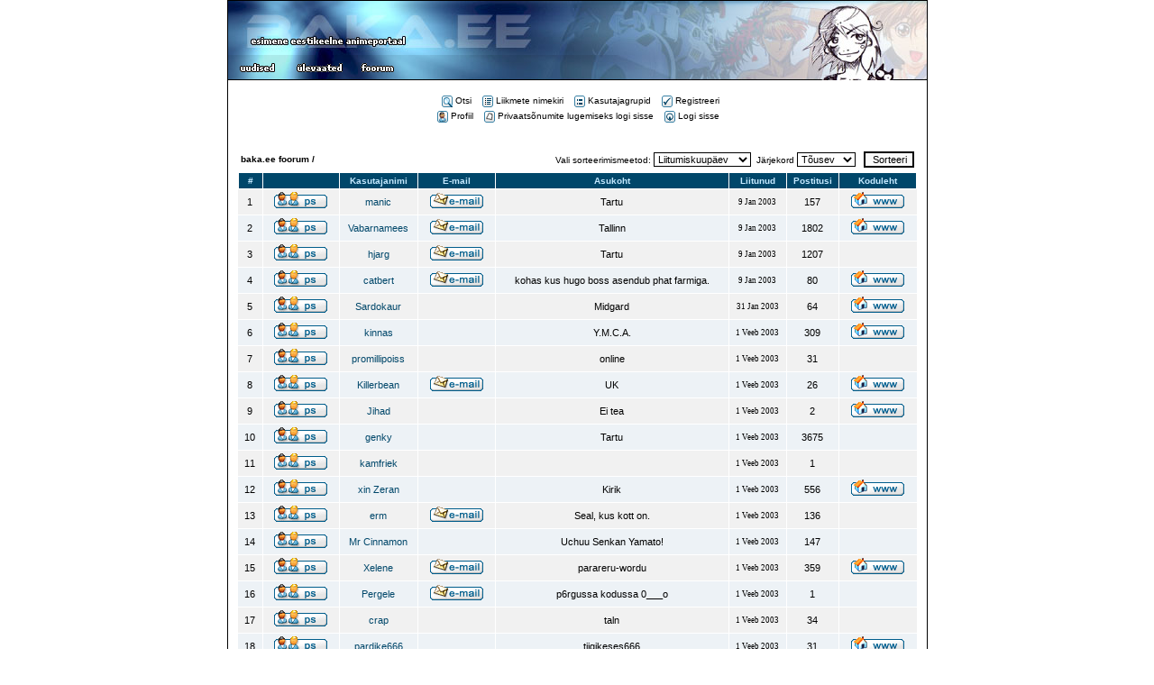

--- FILE ---
content_type: text/html; charset=UTF-8
request_url: https://www.baka.ee/foorum/memberlist.php?sid=3b48843808eb4abc19f7086c946e700d
body_size: 4748
content:
<!DOCTYPE HTML PUBLIC "-//W3C//DTD HTML 4.01 Transitional//EN">
<html dir="ltr">
<head>
    <link rel="shortcut icon" href="https://www.baka.ee/imgs/shortcut.gif">
    <meta http-equiv="Content-Style-Type" content="text/css">
    <meta name="title" content="baka.ee | eestikeelne animeportaal">
    <meta name="description" content="Suurim eestikeelne animefoorum">
    <meta name="keywords"
            content="anime, manga, anima, animatsioon, baka, japan, jaapan, animeportaal, ülevaated, arvustused, foorum">
    
    <link rel="top" href="./index.php?sid=25f3acbc18ba11ee6f9cdcc902b1806b" title="baka.ee foorum / " />
<link rel="search" href="./search.php?sid=25f3acbc18ba11ee6f9cdcc902b1806b" title="Otsi" />
<link rel="help" href="./faq.php?sid=25f3acbc18ba11ee6f9cdcc902b1806b" title="KKK" />
<link rel="author" href="./memberlist.php?sid=25f3acbc18ba11ee6f9cdcc902b1806b" title="Liikmete nimekiri" />

    <title>baka.ee foorum / Liikmete nimekiri</title>
    <link rel="stylesheet" href="templates/baka/baka.css" type="text/css">
</head>
<body bgcolor="#ffffff" text="#000000" link="#089DC8" vlink="#089DC8" leftmargin="0" marginwidth="0"
        topmargin="0" marginheight="0"/>
<center>
    <table width="775" height="100%" border="0" cellspacing="0" cellpadding="1" bgcolor="#000000" valign="top">
        <tr valign="top">
            <td valign="top">
                <table width="100%" height="100%" border="0" bgcolor="#ffffff" cellspacing="0" cellpadding="0">
                    <tr valign="top">
                        <td valign="top">
                            <table width="775" border="0" cellpadding="0" cellspacing="0" summary="">
                                <tr>
                                    <td><a href="https://www.baka.ee"><img src="https://www.baka.ee/imgs/topic1.jpg" border=0></a><img src="https://www.baka.ee/imgs/topic2.jpg"></td>
                                </tr>
                                <tr>
                                    <td>
                                        <table width="100%" border="0" cellpadding="0" cellspacing="0" summary="">
                                            <tr>
                                                <td background="https://www.baka.ee/imgs/topmb1.jpg" valign="center"
                                                        align="left" width="395">
                                                    <table width="195" border="0" summary="">
                                                        <tr valign="center">
                                                            <td align="center">
                                                                <a href="https://www.baka.ee/?pg=uudised"
                                                                        title="baka.ee / esileht"><img
                                                                            src="https://www.baka.ee/imgs/menu_uudised.gif"
                                                                            border=0></a>
                                                            </td>
                                                            <td align="center">
                                                                <a href="https://www.baka.ee/?pg=ylevaated"
                                                                        title="baka.ee / ülevaated"><img
                                                                            src="https://www.baka.ee/imgs/menu_ylevaated.gif"
                                                                            border=0></a>
                                                            </td>
                                                            <td align="center">
                                                                <a href="https://www.baka.ee/foorum/"
                                                                        title="baka.ee / foorum"><img
                                                                            src="https://www.baka.ee/imgs/menu_foorum.gif"
                                                                            border=0></a>
                                                            </td>
                                                        </tr>
                                                    </table>
                                                </td>
                                                <td><img src="https://www.baka.ee/imgs/topmb2.jpg"></td>
                                            </tr>
                                        </table>
                                    </td>
                                </tr>
                            </table>
                            <a name="top"></a>

                            <table width="775" cellspacing="0" cellpadding="10" border="0" align="center">
                                <tr>
                                    <td>
                                        <table width="100%" cellspacing="0" cellpadding="0" border="0">
                                            <tr>
                                                <td align="center" width="100%" valign="middle">
                                                    <table cellspacing="0" cellpadding="2" border="0">
                                                        <tr>
                                                            <td align="center" valign="top" nowrap="nowrap"><span
                                                                        class="mainmenu">&nbsp; &nbsp;<a
                                                                            href="search.php?sid=25f3acbc18ba11ee6f9cdcc902b1806b" class="mainmenu"><img
                                                                                src="templates/baka/images/icon_mini_search.gif"
                                                                                width="12" height="13" align="absmiddle"
                                                                                border="0" alt="Otsi"
                                                                                hspace="3"/>Otsi</a>&nbsp; &nbsp;<a
                                                                            href="memberlist.php?sid=25f3acbc18ba11ee6f9cdcc902b1806b" class="mainmenu"><img
                                                                                src="templates/baka/images/icon_mini_members.gif"
                                                                                align=absmiddle width="12" height="13"
                                                                                border="0" alt="Liikmete nimekiri"
                                                                                hspace="3"/>Liikmete nimekiri</a>&nbsp; &nbsp;<a
                                                                            href="groupcp.php?sid=25f3acbc18ba11ee6f9cdcc902b1806b" class="mainmenu"><img
                                                                                src="templates/baka/images/icon_mini_groups.gif"
                                                                                width="12" height="13" align="absmiddle"
                                                                                border="0" alt="Kasutajagrupid"
                                                                                hspace="3"/>Kasutajagrupid</a>&nbsp;
						&nbsp;<a href="profile.php?mode=register&amp;sid=25f3acbc18ba11ee6f9cdcc902b1806b"
                                                                            class="mainmenu"><img
                                                                                src="templates/baka/images/icon_mini_register.gif"
                                                                                width="12" height="13" border="0"
                                                                                alt="Registreeri" hspace="3"
                                                                                align="absmiddle"/>Registreeri</a></span>&nbsp;
                                                            </td>
                                                        </tr>
                                                        <tr>
                                                            <td height="25" align="center" valign="top" nowrap="nowrap">
                                                                <span class="mainmenu">&nbsp;<a href="profile.php?mode=editprofile&amp;sid=25f3acbc18ba11ee6f9cdcc902b1806b"
                                                                            class="mainmenu"><img
                                                                                src="templates/baka/images/icon_mini_profile.gif"
                                                                                width="12" height="13" align="absmiddle"
                                                                                border="0" alt="Profiil"
                                                                                hspace="3"/>Profiil</a>&nbsp; &nbsp;<a
                                                                            href="privmsg.php?folder=inbox&amp;sid=25f3acbc18ba11ee6f9cdcc902b1806b" class="mainmenu"><img
                                                                                src="templates/baka/images/icon_mini_message.gif"
                                                                                width="12" height="13" align="absmiddle"
                                                                                border="0"
                                                                                hspace="3"/>Privaatsõnumite lugemiseks logi sisse</a>&nbsp; &nbsp;<a
                                                                            href="login.php?sid=25f3acbc18ba11ee6f9cdcc902b1806b"
                                                                            class="mainmenu"><img
                                                                                src="templates/baka/images/icon_mini_login.gif"
                                                                                align="absmiddle" width="12" height="13"
                                                                                border="0" alt="Logi sisse"
                                                                                hspace="3"/>Logi sisse</a>&nbsp;</span>
                                                            </td>
                                                        </tr>
                                                    </table>
                                                </td>
                                            </tr>
                                        </table>

                                        <br/>

<form method="post" action="memberlist.php?sid=25f3acbc18ba11ee6f9cdcc902b1806b">
    <table width="100%" cellspacing="2" cellpadding="2" border="0" align="center">
        <tr>
            <td align="left"><span class="nav"><a href="index.php?sid=25f3acbc18ba11ee6f9cdcc902b1806b" class="nav">baka.ee foorum / </a></span></td>
            <td align="right" nowrap="nowrap"><span class="genmed">Vali sorteerimismeetod:&nbsp;<select name="mode"><option value="joined" selected="selected">Liitumiskuupäev</option><option value="username">Kasutajanimi</option><option value="location">Asukoht</option><option value="posts">Postituste arv</option><option value="email">E-mail</option><option value="website">Koduleht</option><option value="topten">Postitajate Top 10</option></select>&nbsp;&nbsp;Järjekord&nbsp;<select name="order"><option value="ASC" selected="selected">Tõusev</option><option value="DESC">Kahanev</option></select>&nbsp;&nbsp;
		<input type="submit" name="submit" value="Sorteeri" class="liteoption"/>
		</span></td>
        </tr>
    </table>
    <table width="100%" cellpadding="3" cellspacing="1" border="0" class="forumline">
        <tr>
            <th height="25" class="thCornerL" nowrap="nowrap">#</th>
            <th class="thTop" nowrap="nowrap">&nbsp;</th>
            <th class="thTop" nowrap="nowrap">Kasutajanimi</th>
            <th class="thTop" nowrap="nowrap">E-mail</th>
            <th class="thTop" nowrap="nowrap">Asukoht</th>
            <th class="thTop" nowrap="nowrap">Liitunud</th>
            <th class="thTop" nowrap="nowrap">Postitusi</th>
            <th class="thCornerR" nowrap="nowrap">Koduleht</th>
        </tr>
        <tr>
            <td class="row1" align="center"><span class="gen">&nbsp;1&nbsp;</span>
            </td>
            <td class="row1" align="center">&nbsp;<a href="privmsg.php?mode=post&amp;u=2&amp;sid=25f3acbc18ba11ee6f9cdcc902b1806b"><img src="templates/baka/images/lang_estonian/icon_pm.gif" alt="Saada privaatsõnum" title="Saada privaatsõnum" border="0" /></a>&nbsp;</td>
            <td class="row1" align="center"><span class="gen"><a href="profile.php?mode=viewprofile&amp;u=2&amp;sid=25f3acbc18ba11ee6f9cdcc902b1806b"
                            class="gen">manic</a></span></td>
            <td class="row1" align="center" valign="middle">&nbsp;<a href="mailto:mihkel@uba.ee"><img src="templates/baka/images/lang_estonian/icon_email.gif" alt="Saada e-mail" title="Saada e-mail" border="0" /></a>&nbsp;</td>
            <td class="row1" align="center" valign="middle"><span class="gen">Tartu</span>
            </td>
            <td class="row1" align="center" valign="middle"><span
                        class="gensmall">9 Jan 2003</span></td>
            <td class="row1" align="center" valign="middle"><span class="gen">157</span>
            </td>
            <td class="row1" align="center">&nbsp;<a href="http://www.uba.ee" target="_userwww"><img src="templates/baka/images/lang_estonian/icon_www.gif" alt="Vaata liikme veebilehte" title="Vaata liikme veebilehte" border="0" /></a>&nbsp;</td>
        </tr>
        <tr>
            <td class="row2" align="center"><span class="gen">&nbsp;2&nbsp;</span>
            </td>
            <td class="row2" align="center">&nbsp;<a href="privmsg.php?mode=post&amp;u=3&amp;sid=25f3acbc18ba11ee6f9cdcc902b1806b"><img src="templates/baka/images/lang_estonian/icon_pm.gif" alt="Saada privaatsõnum" title="Saada privaatsõnum" border="0" /></a>&nbsp;</td>
            <td class="row2" align="center"><span class="gen"><a href="profile.php?mode=viewprofile&amp;u=3&amp;sid=25f3acbc18ba11ee6f9cdcc902b1806b"
                            class="gen">Vabarnamees</a></span></td>
            <td class="row2" align="center" valign="middle">&nbsp;<a href="mailto:vabarnamees@gmail.com"><img src="templates/baka/images/lang_estonian/icon_email.gif" alt="Saada e-mail" title="Saada e-mail" border="0" /></a>&nbsp;</td>
            <td class="row2" align="center" valign="middle"><span class="gen">Tallinn</span>
            </td>
            <td class="row2" align="center" valign="middle"><span
                        class="gensmall">9 Jan 2003</span></td>
            <td class="row2" align="center" valign="middle"><span class="gen">1802</span>
            </td>
            <td class="row2" align="center">&nbsp;<a href="http://sokaikan.baka.ee" target="_userwww"><img src="templates/baka/images/lang_estonian/icon_www.gif" alt="Vaata liikme veebilehte" title="Vaata liikme veebilehte" border="0" /></a>&nbsp;</td>
        </tr>
        <tr>
            <td class="row1" align="center"><span class="gen">&nbsp;3&nbsp;</span>
            </td>
            <td class="row1" align="center">&nbsp;<a href="privmsg.php?mode=post&amp;u=4&amp;sid=25f3acbc18ba11ee6f9cdcc902b1806b"><img src="templates/baka/images/lang_estonian/icon_pm.gif" alt="Saada privaatsõnum" title="Saada privaatsõnum" border="0" /></a>&nbsp;</td>
            <td class="row1" align="center"><span class="gen"><a href="profile.php?mode=viewprofile&amp;u=4&amp;sid=25f3acbc18ba11ee6f9cdcc902b1806b"
                            class="gen">hjarg</a></span></td>
            <td class="row1" align="center" valign="middle">&nbsp;<a href="mailto:hjarg@baka.ee"><img src="templates/baka/images/lang_estonian/icon_email.gif" alt="Saada e-mail" title="Saada e-mail" border="0" /></a>&nbsp;</td>
            <td class="row1" align="center" valign="middle"><span class="gen">Tartu</span>
            </td>
            <td class="row1" align="center" valign="middle"><span
                        class="gensmall">9 Jan 2003</span></td>
            <td class="row1" align="center" valign="middle"><span class="gen">1207</span>
            </td>
            <td class="row1" align="center">&nbsp;&nbsp;</td>
        </tr>
        <tr>
            <td class="row2" align="center"><span class="gen">&nbsp;4&nbsp;</span>
            </td>
            <td class="row2" align="center">&nbsp;<a href="privmsg.php?mode=post&amp;u=5&amp;sid=25f3acbc18ba11ee6f9cdcc902b1806b"><img src="templates/baka/images/lang_estonian/icon_pm.gif" alt="Saada privaatsõnum" title="Saada privaatsõnum" border="0" /></a>&nbsp;</td>
            <td class="row2" align="center"><span class="gen"><a href="profile.php?mode=viewprofile&amp;u=5&amp;sid=25f3acbc18ba11ee6f9cdcc902b1806b"
                            class="gen">catbert</a></span></td>
            <td class="row2" align="center" valign="middle">&nbsp;<a href="mailto:risto@baka.ee"><img src="templates/baka/images/lang_estonian/icon_email.gif" alt="Saada e-mail" title="Saada e-mail" border="0" /></a>&nbsp;</td>
            <td class="row2" align="center" valign="middle"><span class="gen">kohas kus hugo boss asendub phat farmiga.</span>
            </td>
            <td class="row2" align="center" valign="middle"><span
                        class="gensmall">9 Jan 2003</span></td>
            <td class="row2" align="center" valign="middle"><span class="gen">80</span>
            </td>
            <td class="row2" align="center">&nbsp;<a href="http://www.baka.ee/risto" target="_userwww"><img src="templates/baka/images/lang_estonian/icon_www.gif" alt="Vaata liikme veebilehte" title="Vaata liikme veebilehte" border="0" /></a>&nbsp;</td>
        </tr>
        <tr>
            <td class="row1" align="center"><span class="gen">&nbsp;5&nbsp;</span>
            </td>
            <td class="row1" align="center">&nbsp;<a href="privmsg.php?mode=post&amp;u=6&amp;sid=25f3acbc18ba11ee6f9cdcc902b1806b"><img src="templates/baka/images/lang_estonian/icon_pm.gif" alt="Saada privaatsõnum" title="Saada privaatsõnum" border="0" /></a>&nbsp;</td>
            <td class="row1" align="center"><span class="gen"><a href="profile.php?mode=viewprofile&amp;u=6&amp;sid=25f3acbc18ba11ee6f9cdcc902b1806b"
                            class="gen">Sardokaur</a></span></td>
            <td class="row1" align="center" valign="middle">&nbsp;&nbsp;&nbsp;</td>
            <td class="row1" align="center" valign="middle"><span class="gen">Midgard</span>
            </td>
            <td class="row1" align="center" valign="middle"><span
                        class="gensmall">31 Jan 2003</span></td>
            <td class="row1" align="center" valign="middle"><span class="gen">64</span>
            </td>
            <td class="row1" align="center">&nbsp;<a href="http://www.zone.ee/FFfansite" target="_userwww"><img src="templates/baka/images/lang_estonian/icon_www.gif" alt="Vaata liikme veebilehte" title="Vaata liikme veebilehte" border="0" /></a>&nbsp;</td>
        </tr>
        <tr>
            <td class="row2" align="center"><span class="gen">&nbsp;6&nbsp;</span>
            </td>
            <td class="row2" align="center">&nbsp;<a href="privmsg.php?mode=post&amp;u=7&amp;sid=25f3acbc18ba11ee6f9cdcc902b1806b"><img src="templates/baka/images/lang_estonian/icon_pm.gif" alt="Saada privaatsõnum" title="Saada privaatsõnum" border="0" /></a>&nbsp;</td>
            <td class="row2" align="center"><span class="gen"><a href="profile.php?mode=viewprofile&amp;u=7&amp;sid=25f3acbc18ba11ee6f9cdcc902b1806b"
                            class="gen">kinnas</a></span></td>
            <td class="row2" align="center" valign="middle">&nbsp;&nbsp;&nbsp;</td>
            <td class="row2" align="center" valign="middle"><span class="gen">Y.M.C.A.</span>
            </td>
            <td class="row2" align="center" valign="middle"><span
                        class="gensmall">1 Veeb 2003</span></td>
            <td class="row2" align="center" valign="middle"><span class="gen">309</span>
            </td>
            <td class="row2" align="center">&nbsp;<a href="http://www.hahahahaahahahaha.weezel" target="_userwww"><img src="templates/baka/images/lang_estonian/icon_www.gif" alt="Vaata liikme veebilehte" title="Vaata liikme veebilehte" border="0" /></a>&nbsp;</td>
        </tr>
        <tr>
            <td class="row1" align="center"><span class="gen">&nbsp;7&nbsp;</span>
            </td>
            <td class="row1" align="center">&nbsp;<a href="privmsg.php?mode=post&amp;u=8&amp;sid=25f3acbc18ba11ee6f9cdcc902b1806b"><img src="templates/baka/images/lang_estonian/icon_pm.gif" alt="Saada privaatsõnum" title="Saada privaatsõnum" border="0" /></a>&nbsp;</td>
            <td class="row1" align="center"><span class="gen"><a href="profile.php?mode=viewprofile&amp;u=8&amp;sid=25f3acbc18ba11ee6f9cdcc902b1806b"
                            class="gen">promillipoiss</a></span></td>
            <td class="row1" align="center" valign="middle">&nbsp;&nbsp;&nbsp;</td>
            <td class="row1" align="center" valign="middle"><span class="gen">online</span>
            </td>
            <td class="row1" align="center" valign="middle"><span
                        class="gensmall">1 Veeb 2003</span></td>
            <td class="row1" align="center" valign="middle"><span class="gen">31</span>
            </td>
            <td class="row1" align="center">&nbsp;&nbsp;</td>
        </tr>
        <tr>
            <td class="row2" align="center"><span class="gen">&nbsp;8&nbsp;</span>
            </td>
            <td class="row2" align="center">&nbsp;<a href="privmsg.php?mode=post&amp;u=9&amp;sid=25f3acbc18ba11ee6f9cdcc902b1806b"><img src="templates/baka/images/lang_estonian/icon_pm.gif" alt="Saada privaatsõnum" title="Saada privaatsõnum" border="0" /></a>&nbsp;</td>
            <td class="row2" align="center"><span class="gen"><a href="profile.php?mode=viewprofile&amp;u=9&amp;sid=25f3acbc18ba11ee6f9cdcc902b1806b"
                            class="gen">Killerbean</a></span></td>
            <td class="row2" align="center" valign="middle">&nbsp;<a href="mailto:kristjan.part@gmail.com"><img src="templates/baka/images/lang_estonian/icon_email.gif" alt="Saada e-mail" title="Saada e-mail" border="0" /></a>&nbsp;</td>
            <td class="row2" align="center" valign="middle"><span class="gen">UK</span>
            </td>
            <td class="row2" align="center" valign="middle"><span
                        class="gensmall">1 Veeb 2003</span></td>
            <td class="row2" align="center" valign="middle"><span class="gen">26</span>
            </td>
            <td class="row2" align="center">&nbsp;<a href="http://john.eksiil.net" target="_userwww"><img src="templates/baka/images/lang_estonian/icon_www.gif" alt="Vaata liikme veebilehte" title="Vaata liikme veebilehte" border="0" /></a>&nbsp;</td>
        </tr>
        <tr>
            <td class="row1" align="center"><span class="gen">&nbsp;9&nbsp;</span>
            </td>
            <td class="row1" align="center">&nbsp;<a href="privmsg.php?mode=post&amp;u=10&amp;sid=25f3acbc18ba11ee6f9cdcc902b1806b"><img src="templates/baka/images/lang_estonian/icon_pm.gif" alt="Saada privaatsõnum" title="Saada privaatsõnum" border="0" /></a>&nbsp;</td>
            <td class="row1" align="center"><span class="gen"><a href="profile.php?mode=viewprofile&amp;u=10&amp;sid=25f3acbc18ba11ee6f9cdcc902b1806b"
                            class="gen">Jihad</a></span></td>
            <td class="row1" align="center" valign="middle">&nbsp;&nbsp;&nbsp;</td>
            <td class="row1" align="center" valign="middle"><span class="gen">Ei tea</span>
            </td>
            <td class="row1" align="center" valign="middle"><span
                        class="gensmall">1 Veeb 2003</span></td>
            <td class="row1" align="center" valign="middle"><span class="gen">2</span>
            </td>
            <td class="row1" align="center">&nbsp;<a href="http://www.zone.ee/morigan" target="_userwww"><img src="templates/baka/images/lang_estonian/icon_www.gif" alt="Vaata liikme veebilehte" title="Vaata liikme veebilehte" border="0" /></a>&nbsp;</td>
        </tr>
        <tr>
            <td class="row2" align="center"><span class="gen">&nbsp;10&nbsp;</span>
            </td>
            <td class="row2" align="center">&nbsp;<a href="privmsg.php?mode=post&amp;u=11&amp;sid=25f3acbc18ba11ee6f9cdcc902b1806b"><img src="templates/baka/images/lang_estonian/icon_pm.gif" alt="Saada privaatsõnum" title="Saada privaatsõnum" border="0" /></a>&nbsp;</td>
            <td class="row2" align="center"><span class="gen"><a href="profile.php?mode=viewprofile&amp;u=11&amp;sid=25f3acbc18ba11ee6f9cdcc902b1806b"
                            class="gen">genky</a></span></td>
            <td class="row2" align="center" valign="middle">&nbsp;&nbsp;&nbsp;</td>
            <td class="row2" align="center" valign="middle"><span class="gen">Tartu</span>
            </td>
            <td class="row2" align="center" valign="middle"><span
                        class="gensmall">1 Veeb 2003</span></td>
            <td class="row2" align="center" valign="middle"><span class="gen">3675</span>
            </td>
            <td class="row2" align="center">&nbsp;&nbsp;</td>
        </tr>
        <tr>
            <td class="row1" align="center"><span class="gen">&nbsp;11&nbsp;</span>
            </td>
            <td class="row1" align="center">&nbsp;<a href="privmsg.php?mode=post&amp;u=12&amp;sid=25f3acbc18ba11ee6f9cdcc902b1806b"><img src="templates/baka/images/lang_estonian/icon_pm.gif" alt="Saada privaatsõnum" title="Saada privaatsõnum" border="0" /></a>&nbsp;</td>
            <td class="row1" align="center"><span class="gen"><a href="profile.php?mode=viewprofile&amp;u=12&amp;sid=25f3acbc18ba11ee6f9cdcc902b1806b"
                            class="gen">kamfriek</a></span></td>
            <td class="row1" align="center" valign="middle">&nbsp;&nbsp;&nbsp;</td>
            <td class="row1" align="center" valign="middle"><span class="gen">&nbsp;</span>
            </td>
            <td class="row1" align="center" valign="middle"><span
                        class="gensmall">1 Veeb 2003</span></td>
            <td class="row1" align="center" valign="middle"><span class="gen">1</span>
            </td>
            <td class="row1" align="center">&nbsp;&nbsp;</td>
        </tr>
        <tr>
            <td class="row2" align="center"><span class="gen">&nbsp;12&nbsp;</span>
            </td>
            <td class="row2" align="center">&nbsp;<a href="privmsg.php?mode=post&amp;u=15&amp;sid=25f3acbc18ba11ee6f9cdcc902b1806b"><img src="templates/baka/images/lang_estonian/icon_pm.gif" alt="Saada privaatsõnum" title="Saada privaatsõnum" border="0" /></a>&nbsp;</td>
            <td class="row2" align="center"><span class="gen"><a href="profile.php?mode=viewprofile&amp;u=15&amp;sid=25f3acbc18ba11ee6f9cdcc902b1806b"
                            class="gen">xin Zeran</a></span></td>
            <td class="row2" align="center" valign="middle">&nbsp;&nbsp;&nbsp;</td>
            <td class="row2" align="center" valign="middle"><span class="gen">Kirik</span>
            </td>
            <td class="row2" align="center" valign="middle"><span
                        class="gensmall">1 Veeb 2003</span></td>
            <td class="row2" align="center" valign="middle"><span class="gen">556</span>
            </td>
            <td class="row2" align="center">&nbsp;<a href="http://www.manabi.eu" target="_userwww"><img src="templates/baka/images/lang_estonian/icon_www.gif" alt="Vaata liikme veebilehte" title="Vaata liikme veebilehte" border="0" /></a>&nbsp;</td>
        </tr>
        <tr>
            <td class="row1" align="center"><span class="gen">&nbsp;13&nbsp;</span>
            </td>
            <td class="row1" align="center">&nbsp;<a href="privmsg.php?mode=post&amp;u=16&amp;sid=25f3acbc18ba11ee6f9cdcc902b1806b"><img src="templates/baka/images/lang_estonian/icon_pm.gif" alt="Saada privaatsõnum" title="Saada privaatsõnum" border="0" /></a>&nbsp;</td>
            <td class="row1" align="center"><span class="gen"><a href="profile.php?mode=viewprofile&amp;u=16&amp;sid=25f3acbc18ba11ee6f9cdcc902b1806b"
                            class="gen">erm</a></span></td>
            <td class="row1" align="center" valign="middle">&nbsp;<a href="mailto:dafug@nochance.com"><img src="templates/baka/images/lang_estonian/icon_email.gif" alt="Saada e-mail" title="Saada e-mail" border="0" /></a>&nbsp;</td>
            <td class="row1" align="center" valign="middle"><span class="gen">Seal, kus kott on.</span>
            </td>
            <td class="row1" align="center" valign="middle"><span
                        class="gensmall">1 Veeb 2003</span></td>
            <td class="row1" align="center" valign="middle"><span class="gen">136</span>
            </td>
            <td class="row1" align="center">&nbsp;&nbsp;</td>
        </tr>
        <tr>
            <td class="row2" align="center"><span class="gen">&nbsp;14&nbsp;</span>
            </td>
            <td class="row2" align="center">&nbsp;<a href="privmsg.php?mode=post&amp;u=17&amp;sid=25f3acbc18ba11ee6f9cdcc902b1806b"><img src="templates/baka/images/lang_estonian/icon_pm.gif" alt="Saada privaatsõnum" title="Saada privaatsõnum" border="0" /></a>&nbsp;</td>
            <td class="row2" align="center"><span class="gen"><a href="profile.php?mode=viewprofile&amp;u=17&amp;sid=25f3acbc18ba11ee6f9cdcc902b1806b"
                            class="gen">Mr Cinnamon</a></span></td>
            <td class="row2" align="center" valign="middle">&nbsp;&nbsp;&nbsp;</td>
            <td class="row2" align="center" valign="middle"><span class="gen">Uchuu Senkan Yamato!</span>
            </td>
            <td class="row2" align="center" valign="middle"><span
                        class="gensmall">1 Veeb 2003</span></td>
            <td class="row2" align="center" valign="middle"><span class="gen">147</span>
            </td>
            <td class="row2" align="center">&nbsp;&nbsp;</td>
        </tr>
        <tr>
            <td class="row1" align="center"><span class="gen">&nbsp;15&nbsp;</span>
            </td>
            <td class="row1" align="center">&nbsp;<a href="privmsg.php?mode=post&amp;u=18&amp;sid=25f3acbc18ba11ee6f9cdcc902b1806b"><img src="templates/baka/images/lang_estonian/icon_pm.gif" alt="Saada privaatsõnum" title="Saada privaatsõnum" border="0" /></a>&nbsp;</td>
            <td class="row1" align="center"><span class="gen"><a href="profile.php?mode=viewprofile&amp;u=18&amp;sid=25f3acbc18ba11ee6f9cdcc902b1806b"
                            class="gen">Xelene</a></span></td>
            <td class="row1" align="center" valign="middle">&nbsp;<a href="mailto:xelene@hot.ee"><img src="templates/baka/images/lang_estonian/icon_email.gif" alt="Saada e-mail" title="Saada e-mail" border="0" /></a>&nbsp;</td>
            <td class="row1" align="center" valign="middle"><span class="gen">parareru-wordu</span>
            </td>
            <td class="row1" align="center" valign="middle"><span
                        class="gensmall">1 Veeb 2003</span></td>
            <td class="row1" align="center" valign="middle"><span class="gen">359</span>
            </td>
            <td class="row1" align="center">&nbsp;<a href="http://xelene.baka.ee" target="_userwww"><img src="templates/baka/images/lang_estonian/icon_www.gif" alt="Vaata liikme veebilehte" title="Vaata liikme veebilehte" border="0" /></a>&nbsp;</td>
        </tr>
        <tr>
            <td class="row2" align="center"><span class="gen">&nbsp;16&nbsp;</span>
            </td>
            <td class="row2" align="center">&nbsp;<a href="privmsg.php?mode=post&amp;u=19&amp;sid=25f3acbc18ba11ee6f9cdcc902b1806b"><img src="templates/baka/images/lang_estonian/icon_pm.gif" alt="Saada privaatsõnum" title="Saada privaatsõnum" border="0" /></a>&nbsp;</td>
            <td class="row2" align="center"><span class="gen"><a href="profile.php?mode=viewprofile&amp;u=19&amp;sid=25f3acbc18ba11ee6f9cdcc902b1806b"
                            class="gen">Pergele</a></span></td>
            <td class="row2" align="center" valign="middle">&nbsp;<a href="mailto:pergele@hot.ee"><img src="templates/baka/images/lang_estonian/icon_email.gif" alt="Saada e-mail" title="Saada e-mail" border="0" /></a>&nbsp;</td>
            <td class="row2" align="center" valign="middle"><span class="gen">p6rgussa kodussa 0___o</span>
            </td>
            <td class="row2" align="center" valign="middle"><span
                        class="gensmall">1 Veeb 2003</span></td>
            <td class="row2" align="center" valign="middle"><span class="gen">1</span>
            </td>
            <td class="row2" align="center">&nbsp;&nbsp;</td>
        </tr>
        <tr>
            <td class="row1" align="center"><span class="gen">&nbsp;17&nbsp;</span>
            </td>
            <td class="row1" align="center">&nbsp;<a href="privmsg.php?mode=post&amp;u=20&amp;sid=25f3acbc18ba11ee6f9cdcc902b1806b"><img src="templates/baka/images/lang_estonian/icon_pm.gif" alt="Saada privaatsõnum" title="Saada privaatsõnum" border="0" /></a>&nbsp;</td>
            <td class="row1" align="center"><span class="gen"><a href="profile.php?mode=viewprofile&amp;u=20&amp;sid=25f3acbc18ba11ee6f9cdcc902b1806b"
                            class="gen">crap</a></span></td>
            <td class="row1" align="center" valign="middle">&nbsp;&nbsp;&nbsp;</td>
            <td class="row1" align="center" valign="middle"><span class="gen">taln</span>
            </td>
            <td class="row1" align="center" valign="middle"><span
                        class="gensmall">1 Veeb 2003</span></td>
            <td class="row1" align="center" valign="middle"><span class="gen">34</span>
            </td>
            <td class="row1" align="center">&nbsp;&nbsp;</td>
        </tr>
        <tr>
            <td class="row2" align="center"><span class="gen">&nbsp;18&nbsp;</span>
            </td>
            <td class="row2" align="center">&nbsp;<a href="privmsg.php?mode=post&amp;u=21&amp;sid=25f3acbc18ba11ee6f9cdcc902b1806b"><img src="templates/baka/images/lang_estonian/icon_pm.gif" alt="Saada privaatsõnum" title="Saada privaatsõnum" border="0" /></a>&nbsp;</td>
            <td class="row2" align="center"><span class="gen"><a href="profile.php?mode=viewprofile&amp;u=21&amp;sid=25f3acbc18ba11ee6f9cdcc902b1806b"
                            class="gen">pardike666</a></span></td>
            <td class="row2" align="center" valign="middle">&nbsp;&nbsp;&nbsp;</td>
            <td class="row2" align="center" valign="middle"><span class="gen">tiigikeses666</span>
            </td>
            <td class="row2" align="center" valign="middle"><span
                        class="gensmall">1 Veeb 2003</span></td>
            <td class="row2" align="center" valign="middle"><span class="gen">31</span>
            </td>
            <td class="row2" align="center">&nbsp;<a href="http://www.tasutageiporno.ee" target="_userwww"><img src="templates/baka/images/lang_estonian/icon_www.gif" alt="Vaata liikme veebilehte" title="Vaata liikme veebilehte" border="0" /></a>&nbsp;</td>
        </tr>
        <tr>
            <td class="row1" align="center"><span class="gen">&nbsp;19&nbsp;</span>
            </td>
            <td class="row1" align="center">&nbsp;<a href="privmsg.php?mode=post&amp;u=22&amp;sid=25f3acbc18ba11ee6f9cdcc902b1806b"><img src="templates/baka/images/lang_estonian/icon_pm.gif" alt="Saada privaatsõnum" title="Saada privaatsõnum" border="0" /></a>&nbsp;</td>
            <td class="row1" align="center"><span class="gen"><a href="profile.php?mode=viewprofile&amp;u=22&amp;sid=25f3acbc18ba11ee6f9cdcc902b1806b"
                            class="gen">acousmatique</a></span></td>
            <td class="row1" align="center" valign="middle">&nbsp;&nbsp;&nbsp;</td>
            <td class="row1" align="center" valign="middle"><span class="gen">---</span>
            </td>
            <td class="row1" align="center" valign="middle"><span
                        class="gensmall">1 Veeb 2003</span></td>
            <td class="row1" align="center" valign="middle"><span class="gen">2499</span>
            </td>
            <td class="row1" align="center">&nbsp;<a href="http://fushi.pixel.ee/" target="_userwww"><img src="templates/baka/images/lang_estonian/icon_www.gif" alt="Vaata liikme veebilehte" title="Vaata liikme veebilehte" border="0" /></a>&nbsp;</td>
        </tr>
        <tr>
            <td class="row2" align="center"><span class="gen">&nbsp;20&nbsp;</span>
            </td>
            <td class="row2" align="center">&nbsp;<a href="privmsg.php?mode=post&amp;u=23&amp;sid=25f3acbc18ba11ee6f9cdcc902b1806b"><img src="templates/baka/images/lang_estonian/icon_pm.gif" alt="Saada privaatsõnum" title="Saada privaatsõnum" border="0" /></a>&nbsp;</td>
            <td class="row2" align="center"><span class="gen"><a href="profile.php?mode=viewprofile&amp;u=23&amp;sid=25f3acbc18ba11ee6f9cdcc902b1806b"
                            class="gen">ruri</a></span></td>
            <td class="row2" align="center" valign="middle">&nbsp;&nbsp;&nbsp;</td>
            <td class="row2" align="center" valign="middle"><span class="gen">Tallinn</span>
            </td>
            <td class="row2" align="center" valign="middle"><span
                        class="gensmall">1 Veeb 2003</span></td>
            <td class="row2" align="center" valign="middle"><span class="gen">1645</span>
            </td>
            <td class="row2" align="center">&nbsp;<a href="http://ruri.planet.ee/" target="_userwww"><img src="templates/baka/images/lang_estonian/icon_www.gif" alt="Vaata liikme veebilehte" title="Vaata liikme veebilehte" border="0" /></a>&nbsp;</td>
        </tr>
        <tr>
            <td class="row1" align="center"><span class="gen">&nbsp;21&nbsp;</span>
            </td>
            <td class="row1" align="center">&nbsp;<a href="privmsg.php?mode=post&amp;u=24&amp;sid=25f3acbc18ba11ee6f9cdcc902b1806b"><img src="templates/baka/images/lang_estonian/icon_pm.gif" alt="Saada privaatsõnum" title="Saada privaatsõnum" border="0" /></a>&nbsp;</td>
            <td class="row1" align="center"><span class="gen"><a href="profile.php?mode=viewprofile&amp;u=24&amp;sid=25f3acbc18ba11ee6f9cdcc902b1806b"
                            class="gen">sunnybunny</a></span></td>
            <td class="row1" align="center" valign="middle">&nbsp;<a href="mailto:sunnybunny@hot.ee"><img src="templates/baka/images/lang_estonian/icon_email.gif" alt="Saada e-mail" title="Saada e-mail" border="0" /></a>&nbsp;</td>
            <td class="row1" align="center" valign="middle"><span class="gen">kuuse 2 oks 1</span>
            </td>
            <td class="row1" align="center" valign="middle"><span
                        class="gensmall">1 Veeb 2003</span></td>
            <td class="row1" align="center" valign="middle"><span class="gen">1</span>
            </td>
            <td class="row1" align="center">&nbsp;<a href="http://www.rate.ee/users/sunnybunny" target="_userwww"><img src="templates/baka/images/lang_estonian/icon_www.gif" alt="Vaata liikme veebilehte" title="Vaata liikme veebilehte" border="0" /></a>&nbsp;</td>
        </tr>
        <tr>
            <td class="row2" align="center"><span class="gen">&nbsp;22&nbsp;</span>
            </td>
            <td class="row2" align="center">&nbsp;<a href="privmsg.php?mode=post&amp;u=25&amp;sid=25f3acbc18ba11ee6f9cdcc902b1806b"><img src="templates/baka/images/lang_estonian/icon_pm.gif" alt="Saada privaatsõnum" title="Saada privaatsõnum" border="0" /></a>&nbsp;</td>
            <td class="row2" align="center"><span class="gen"><a href="profile.php?mode=viewprofile&amp;u=25&amp;sid=25f3acbc18ba11ee6f9cdcc902b1806b"
                            class="gen">marcel</a></span></td>
            <td class="row2" align="center" valign="middle">&nbsp;<a href="mailto:bitchmakemeasandwitch@hot.ee"><img src="templates/baka/images/lang_estonian/icon_email.gif" alt="Saada e-mail" title="Saada e-mail" border="0" /></a>&nbsp;</td>
            <td class="row2" align="center" valign="middle"><span class="gen">&nbsp;</span>
            </td>
            <td class="row2" align="center" valign="middle"><span
                        class="gensmall">1 Veeb 2003</span></td>
            <td class="row2" align="center" valign="middle"><span class="gen">57</span>
            </td>
            <td class="row2" align="center">&nbsp;&nbsp;</td>
        </tr>
        <tr>
            <td class="row1" align="center"><span class="gen">&nbsp;23&nbsp;</span>
            </td>
            <td class="row1" align="center">&nbsp;<a href="privmsg.php?mode=post&amp;u=26&amp;sid=25f3acbc18ba11ee6f9cdcc902b1806b"><img src="templates/baka/images/lang_estonian/icon_pm.gif" alt="Saada privaatsõnum" title="Saada privaatsõnum" border="0" /></a>&nbsp;</td>
            <td class="row1" align="center"><span class="gen"><a href="profile.php?mode=viewprofile&amp;u=26&amp;sid=25f3acbc18ba11ee6f9cdcc902b1806b"
                            class="gen">downo</a></span></td>
            <td class="row1" align="center" valign="middle">&nbsp;&nbsp;&nbsp;</td>
            <td class="row1" align="center" valign="middle"><span class="gen">Keila</span>
            </td>
            <td class="row1" align="center" valign="middle"><span
                        class="gensmall">1 Veeb 2003</span></td>
            <td class="row1" align="center" valign="middle"><span class="gen">54</span>
            </td>
            <td class="row1" align="center">&nbsp;&nbsp;</td>
        </tr>
        <tr>
            <td class="row2" align="center"><span class="gen">&nbsp;24&nbsp;</span>
            </td>
            <td class="row2" align="center">&nbsp;<a href="privmsg.php?mode=post&amp;u=28&amp;sid=25f3acbc18ba11ee6f9cdcc902b1806b"><img src="templates/baka/images/lang_estonian/icon_pm.gif" alt="Saada privaatsõnum" title="Saada privaatsõnum" border="0" /></a>&nbsp;</td>
            <td class="row2" align="center"><span class="gen"><a href="profile.php?mode=viewprofile&amp;u=28&amp;sid=25f3acbc18ba11ee6f9cdcc902b1806b"
                            class="gen">Turin</a></span></td>
            <td class="row2" align="center" valign="middle">&nbsp;&nbsp;&nbsp;</td>
            <td class="row2" align="center" valign="middle"><span class="gen">Nagoya</span>
            </td>
            <td class="row2" align="center" valign="middle"><span
                        class="gensmall">1 Veeb 2003</span></td>
            <td class="row2" align="center" valign="middle"><span class="gen">25</span>
            </td>
            <td class="row2" align="center">&nbsp;<a href="http://www.freewebz.com/thedaydream" target="_userwww"><img src="templates/baka/images/lang_estonian/icon_www.gif" alt="Vaata liikme veebilehte" title="Vaata liikme veebilehte" border="0" /></a>&nbsp;</td>
        </tr>
        <tr>
            <td class="row1" align="center"><span class="gen">&nbsp;25&nbsp;</span>
            </td>
            <td class="row1" align="center">&nbsp;<a href="privmsg.php?mode=post&amp;u=29&amp;sid=25f3acbc18ba11ee6f9cdcc902b1806b"><img src="templates/baka/images/lang_estonian/icon_pm.gif" alt="Saada privaatsõnum" title="Saada privaatsõnum" border="0" /></a>&nbsp;</td>
            <td class="row1" align="center"><span class="gen"><a href="profile.php?mode=viewprofile&amp;u=29&amp;sid=25f3acbc18ba11ee6f9cdcc902b1806b"
                            class="gen">Deus</a></span></td>
            <td class="row1" align="center" valign="middle">&nbsp;&nbsp;&nbsp;</td>
            <td class="row1" align="center" valign="middle"><span class="gen">Section 9</span>
            </td>
            <td class="row1" align="center" valign="middle"><span
                        class="gensmall">1 Veeb 2003</span></td>
            <td class="row1" align="center" valign="middle"><span class="gen">1</span>
            </td>
            <td class="row1" align="center">&nbsp;&nbsp;</td>
        </tr>
        <tr>
            <td class="row2" align="center"><span class="gen">&nbsp;26&nbsp;</span>
            </td>
            <td class="row2" align="center">&nbsp;<a href="privmsg.php?mode=post&amp;u=30&amp;sid=25f3acbc18ba11ee6f9cdcc902b1806b"><img src="templates/baka/images/lang_estonian/icon_pm.gif" alt="Saada privaatsõnum" title="Saada privaatsõnum" border="0" /></a>&nbsp;</td>
            <td class="row2" align="center"><span class="gen"><a href="profile.php?mode=viewprofile&amp;u=30&amp;sid=25f3acbc18ba11ee6f9cdcc902b1806b"
                            class="gen">mascara</a></span></td>
            <td class="row2" align="center" valign="middle">&nbsp;<a href="mailto:pesematainimesed@hot.ee"><img src="templates/baka/images/lang_estonian/icon_email.gif" alt="Saada e-mail" title="Saada e-mail" border="0" /></a>&nbsp;</td>
            <td class="row2" align="center" valign="middle"><span class="gen">tartu</span>
            </td>
            <td class="row2" align="center" valign="middle"><span
                        class="gensmall">1 Veeb 2003</span></td>
            <td class="row2" align="center" valign="middle"><span class="gen">53</span>
            </td>
            <td class="row2" align="center">&nbsp;<a href="http://www.depoo.net" target="_userwww"><img src="templates/baka/images/lang_estonian/icon_www.gif" alt="Vaata liikme veebilehte" title="Vaata liikme veebilehte" border="0" /></a>&nbsp;</td>
        </tr>
        <tr>
            <td class="row1" align="center"><span class="gen">&nbsp;27&nbsp;</span>
            </td>
            <td class="row1" align="center">&nbsp;<a href="privmsg.php?mode=post&amp;u=31&amp;sid=25f3acbc18ba11ee6f9cdcc902b1806b"><img src="templates/baka/images/lang_estonian/icon_pm.gif" alt="Saada privaatsõnum" title="Saada privaatsõnum" border="0" /></a>&nbsp;</td>
            <td class="row1" align="center"><span class="gen"><a href="profile.php?mode=viewprofile&amp;u=31&amp;sid=25f3acbc18ba11ee6f9cdcc902b1806b"
                            class="gen">seikend</a></span></td>
            <td class="row1" align="center" valign="middle">&nbsp;<a href="mailto:evilrune@hot.ee"><img src="templates/baka/images/lang_estonian/icon_email.gif" alt="Saada e-mail" title="Saada e-mail" border="0" /></a>&nbsp;</td>
            <td class="row1" align="center" valign="middle"><span class="gen">Tartu</span>
            </td>
            <td class="row1" align="center" valign="middle"><span
                        class="gensmall">1 Veeb 2003</span></td>
            <td class="row1" align="center" valign="middle"><span class="gen">31</span>
            </td>
            <td class="row1" align="center">&nbsp;&nbsp;</td>
        </tr>
        <tr>
            <td class="row2" align="center"><span class="gen">&nbsp;28&nbsp;</span>
            </td>
            <td class="row2" align="center">&nbsp;<a href="privmsg.php?mode=post&amp;u=33&amp;sid=25f3acbc18ba11ee6f9cdcc902b1806b"><img src="templates/baka/images/lang_estonian/icon_pm.gif" alt="Saada privaatsõnum" title="Saada privaatsõnum" border="0" /></a>&nbsp;</td>
            <td class="row2" align="center"><span class="gen"><a href="profile.php?mode=viewprofile&amp;u=33&amp;sid=25f3acbc18ba11ee6f9cdcc902b1806b"
                            class="gen">paxito</a></span></td>
            <td class="row2" align="center" valign="middle">&nbsp;<a href="mailto:pax@baka.ee"><img src="templates/baka/images/lang_estonian/icon_email.gif" alt="Saada e-mail" title="Saada e-mail" border="0" /></a>&nbsp;</td>
            <td class="row2" align="center" valign="middle"><span class="gen">tarbatu</span>
            </td>
            <td class="row2" align="center" valign="middle"><span
                        class="gensmall">2 Veeb 2003</span></td>
            <td class="row2" align="center" valign="middle"><span class="gen">5</span>
            </td>
            <td class="row2" align="center">&nbsp;<a href="http://www.htg.tartu.ee/~c2priit" target="_userwww"><img src="templates/baka/images/lang_estonian/icon_www.gif" alt="Vaata liikme veebilehte" title="Vaata liikme veebilehte" border="0" /></a>&nbsp;</td>
        </tr>
        <tr>
            <td class="row1" align="center"><span class="gen">&nbsp;29&nbsp;</span>
            </td>
            <td class="row1" align="center">&nbsp;<a href="privmsg.php?mode=post&amp;u=34&amp;sid=25f3acbc18ba11ee6f9cdcc902b1806b"><img src="templates/baka/images/lang_estonian/icon_pm.gif" alt="Saada privaatsõnum" title="Saada privaatsõnum" border="0" /></a>&nbsp;</td>
            <td class="row1" align="center"><span class="gen"><a href="profile.php?mode=viewprofile&amp;u=34&amp;sid=25f3acbc18ba11ee6f9cdcc902b1806b"
                            class="gen">horni</a></span></td>
            <td class="row1" align="center" valign="middle">&nbsp;<a href="mailto:orighorni@hot.ee"><img src="templates/baka/images/lang_estonian/icon_email.gif" alt="Saada e-mail" title="Saada e-mail" border="0" /></a>&nbsp;</td>
            <td class="row1" align="center" valign="middle"><span class="gen">EESTI! EESTI!</span>
            </td>
            <td class="row1" align="center" valign="middle"><span
                        class="gensmall">2 Veeb 2003</span></td>
            <td class="row1" align="center" valign="middle"><span class="gen">8</span>
            </td>
            <td class="row1" align="center">&nbsp;<a href="http://www.hot.ee/orighorni" target="_userwww"><img src="templates/baka/images/lang_estonian/icon_www.gif" alt="Vaata liikme veebilehte" title="Vaata liikme veebilehte" border="0" /></a>&nbsp;</td>
        </tr>
        <tr>
            <td class="row2" align="center"><span class="gen">&nbsp;30&nbsp;</span>
            </td>
            <td class="row2" align="center">&nbsp;<a href="privmsg.php?mode=post&amp;u=36&amp;sid=25f3acbc18ba11ee6f9cdcc902b1806b"><img src="templates/baka/images/lang_estonian/icon_pm.gif" alt="Saada privaatsõnum" title="Saada privaatsõnum" border="0" /></a>&nbsp;</td>
            <td class="row2" align="center"><span class="gen"><a href="profile.php?mode=viewprofile&amp;u=36&amp;sid=25f3acbc18ba11ee6f9cdcc902b1806b"
                            class="gen">V6imendi</a></span></td>
            <td class="row2" align="center" valign="middle">&nbsp;&nbsp;&nbsp;</td>
            <td class="row2" align="center" valign="middle"><span class="gen">&nbsp;</span>
            </td>
            <td class="row2" align="center" valign="middle"><span
                        class="gensmall">2 Veeb 2003</span></td>
            <td class="row2" align="center" valign="middle"><span class="gen">54</span>
            </td>
            <td class="row2" align="center">&nbsp;&nbsp;</td>
        </tr>
        <tr>
            <td class="row1" align="center"><span class="gen">&nbsp;31&nbsp;</span>
            </td>
            <td class="row1" align="center">&nbsp;<a href="privmsg.php?mode=post&amp;u=37&amp;sid=25f3acbc18ba11ee6f9cdcc902b1806b"><img src="templates/baka/images/lang_estonian/icon_pm.gif" alt="Saada privaatsõnum" title="Saada privaatsõnum" border="0" /></a>&nbsp;</td>
            <td class="row1" align="center"><span class="gen"><a href="profile.php?mode=viewprofile&amp;u=37&amp;sid=25f3acbc18ba11ee6f9cdcc902b1806b"
                            class="gen">Micho</a></span></td>
            <td class="row1" align="center" valign="middle">&nbsp;&nbsp;&nbsp;</td>
            <td class="row1" align="center" valign="middle"><span class="gen">Pärnu</span>
            </td>
            <td class="row1" align="center" valign="middle"><span
                        class="gensmall">2 Veeb 2003</span></td>
            <td class="row1" align="center" valign="middle"><span class="gen">0</span>
            </td>
            <td class="row1" align="center">&nbsp;&nbsp;</td>
        </tr>
        <tr>
            <td class="row2" align="center"><span class="gen">&nbsp;32&nbsp;</span>
            </td>
            <td class="row2" align="center">&nbsp;<a href="privmsg.php?mode=post&amp;u=38&amp;sid=25f3acbc18ba11ee6f9cdcc902b1806b"><img src="templates/baka/images/lang_estonian/icon_pm.gif" alt="Saada privaatsõnum" title="Saada privaatsõnum" border="0" /></a>&nbsp;</td>
            <td class="row2" align="center"><span class="gen"><a href="profile.php?mode=viewprofile&amp;u=38&amp;sid=25f3acbc18ba11ee6f9cdcc902b1806b"
                            class="gen">Shark</a></span></td>
            <td class="row2" align="center" valign="middle">&nbsp;<a href="mailto:Shark143@hot.ee"><img src="templates/baka/images/lang_estonian/icon_email.gif" alt="Saada e-mail" title="Saada e-mail" border="0" /></a>&nbsp;</td>
            <td class="row2" align="center" valign="middle"><span class="gen">Kadrioru saunapeo peakontor</span>
            </td>
            <td class="row2" align="center" valign="middle"><span
                        class="gensmall">2 Veeb 2003</span></td>
            <td class="row2" align="center" valign="middle"><span class="gen">178</span>
            </td>
            <td class="row2" align="center">&nbsp;<a href="http://www.hot.ee/shark143" target="_userwww"><img src="templates/baka/images/lang_estonian/icon_www.gif" alt="Vaata liikme veebilehte" title="Vaata liikme veebilehte" border="0" /></a>&nbsp;</td>
        </tr>
        <tr>
            <td class="row1" align="center"><span class="gen">&nbsp;33&nbsp;</span>
            </td>
            <td class="row1" align="center">&nbsp;<a href="privmsg.php?mode=post&amp;u=39&amp;sid=25f3acbc18ba11ee6f9cdcc902b1806b"><img src="templates/baka/images/lang_estonian/icon_pm.gif" alt="Saada privaatsõnum" title="Saada privaatsõnum" border="0" /></a>&nbsp;</td>
            <td class="row1" align="center"><span class="gen"><a href="profile.php?mode=viewprofile&amp;u=39&amp;sid=25f3acbc18ba11ee6f9cdcc902b1806b"
                            class="gen">anorien</a></span></td>
            <td class="row1" align="center" valign="middle">&nbsp;&nbsp;&nbsp;</td>
            <td class="row1" align="center" valign="middle"><span class="gen">Valga</span>
            </td>
            <td class="row1" align="center" valign="middle"><span
                        class="gensmall">3 Veeb 2003</span></td>
            <td class="row1" align="center" valign="middle"><span class="gen">50</span>
            </td>
            <td class="row1" align="center">&nbsp;&nbsp;</td>
        </tr>
        <tr>
            <td class="row2" align="center"><span class="gen">&nbsp;34&nbsp;</span>
            </td>
            <td class="row2" align="center">&nbsp;<a href="privmsg.php?mode=post&amp;u=40&amp;sid=25f3acbc18ba11ee6f9cdcc902b1806b"><img src="templates/baka/images/lang_estonian/icon_pm.gif" alt="Saada privaatsõnum" title="Saada privaatsõnum" border="0" /></a>&nbsp;</td>
            <td class="row2" align="center"><span class="gen"><a href="profile.php?mode=viewprofile&amp;u=40&amp;sid=25f3acbc18ba11ee6f9cdcc902b1806b"
                            class="gen">nymus</a></span></td>
            <td class="row2" align="center" valign="middle">&nbsp;&nbsp;&nbsp;</td>
            <td class="row2" align="center" valign="middle"><span class="gen">tallinn</span>
            </td>
            <td class="row2" align="center" valign="middle"><span
                        class="gensmall">3 Veeb 2003</span></td>
            <td class="row2" align="center" valign="middle"><span class="gen">58</span>
            </td>
            <td class="row2" align="center">&nbsp;&nbsp;</td>
        </tr>
        <tr>
            <td class="row1" align="center"><span class="gen">&nbsp;35&nbsp;</span>
            </td>
            <td class="row1" align="center">&nbsp;<a href="privmsg.php?mode=post&amp;u=42&amp;sid=25f3acbc18ba11ee6f9cdcc902b1806b"><img src="templates/baka/images/lang_estonian/icon_pm.gif" alt="Saada privaatsõnum" title="Saada privaatsõnum" border="0" /></a>&nbsp;</td>
            <td class="row1" align="center"><span class="gen"><a href="profile.php?mode=viewprofile&amp;u=42&amp;sid=25f3acbc18ba11ee6f9cdcc902b1806b"
                            class="gen">geki</a></span></td>
            <td class="row1" align="center" valign="middle">&nbsp;&nbsp;&nbsp;</td>
            <td class="row1" align="center" valign="middle"><span class="gen">&nbsp;</span>
            </td>
            <td class="row1" align="center" valign="middle"><span
                        class="gensmall">3 Veeb 2003</span></td>
            <td class="row1" align="center" valign="middle"><span class="gen">502</span>
            </td>
            <td class="row1" align="center">&nbsp;&nbsp;</td>
        </tr>
        <tr>
            <td class="catBottom" colspan="8" height="28">&nbsp;</td>
        </tr>
    </table>
    <table width="100%" cellspacing="2" border="0" align="center" cellpadding="2">
        <tr>
            <td align="right" valign="top"></td>
        </tr>
    </table>

    <table width="100%" cellspacing="0" cellpadding="0" border="0">
        <tr>
            <td><span class="nav">Lehekülg <b>1</b>, lehekülgi kokku <b>58</b></span></td>
            <td align="right"><span class="gensmall">Kõik ajad on GMT + 2 Tundi</span><br/><span class="nav">Mine lehele <b>1</b>, <a href="memberlist.php?mode=joined&amp;order=ASC&amp;start=35&amp;sid=25f3acbc18ba11ee6f9cdcc902b1806b">2</a>, <a href="memberlist.php?mode=joined&amp;order=ASC&amp;start=70&amp;sid=25f3acbc18ba11ee6f9cdcc902b1806b">3</a> ... <a href="memberlist.php?mode=joined&amp;order=ASC&amp;start=1925&amp;sid=25f3acbc18ba11ee6f9cdcc902b1806b">56</a>, <a href="memberlist.php?mode=joined&amp;order=ASC&amp;start=1960&amp;sid=25f3acbc18ba11ee6f9cdcc902b1806b">57</a>, <a href="memberlist.php?mode=joined&amp;order=ASC&amp;start=1995&amp;sid=25f3acbc18ba11ee6f9cdcc902b1806b">58</a>&nbsp;&nbsp;<a href="memberlist.php?mode=joined&amp;order=ASC&amp;start=35&amp;sid=25f3acbc18ba11ee6f9cdcc902b1806b">Järgmine</a>&nbsp;</span></td>
        </tr>
    </table>
</form>

<table width="100%" cellspacing="2" border="0" align="center">
    <tr>
        <td valign="top" align="right"><form method="get" name="jumpbox" action="viewforum.php?sid=25f3acbc18ba11ee6f9cdcc902b1806b"
        onSubmit="if(document.jumpbox.f.value == -1){return false;}">
    <table cellspacing="0" cellpadding="0" border="0">
        <tr>
            <td nowrap="nowrap"><span class="gensmall">Hüppa:&nbsp;<select name="f" onchange="if(this.options[this.selectedIndex].value != -1){ forms['jumpbox'].submit() }"><option value="-1">Vali alafoorum</option><option value="-1">&nbsp;</option><option value="-1">baka . ee</option><option value="-1">----------------</option><option value="1">üldine</option><option value="2">anime</option><option value="3">manga</option><option value="9">cosplay</option><option value="10">mängud</option><option value="7">üritused</option><option value="5">tagasiside</option></select><input type="hidden" name="sid" value="25f3acbc18ba11ee6f9cdcc902b1806b" />&nbsp;<input type="submit"
                            value="Mine" class="liteoption"/></span></td>
        </tr>
    </table>
</form>

</td>
    </tr>
</table>

<div align="center"><span class="copyright"><br/><br/>
        <!--
            We request you retain the full copyright notice below including the link to www.phpbb.com.
            This not only gives respect to the large amount of time given freely by the developers
            but also helps build interest, traffic and use of phpBB 2.0. If you cannot (for good
            reason) retain the full copyright we request you at least leave in place the
            Powered by phpBB line, with phpBB linked to www.phpbb.com. If you refuse
            to include even this then support on our forums may be affected.

            The phpBB Group : 2002
        // -->
Powered by <a href="http://www.phpbb.com/" target="_phpbb"
                class="copyright">phpBB</a> &copy; 2001, 2005 phpBB Group<br/>Tõlkinud: </span></div>
</td>
</tr>
</table>

</body>
</html>

